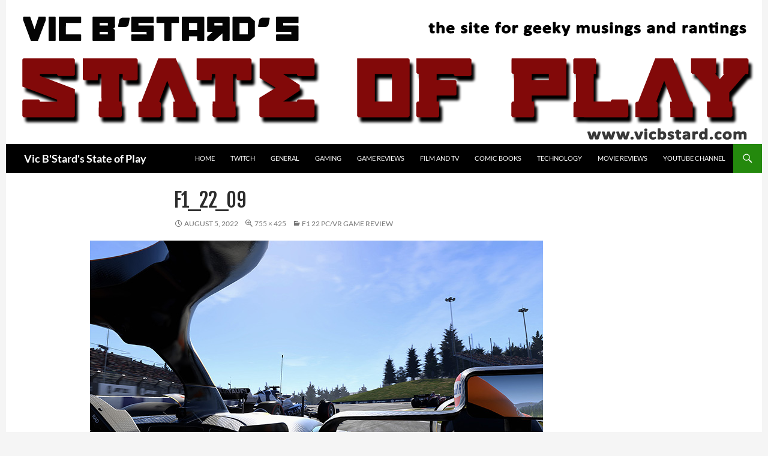

--- FILE ---
content_type: text/html; charset=UTF-8
request_url: https://vicbstard.com/f1-22-pc-vr-game-review/f1_22_09/
body_size: 8705
content:
<!DOCTYPE html><html
dir=ltr lang=en-AU prefix="og: https://ogp.me/ns#"><head><meta
charset="UTF-8"><meta
name="viewport" content="width=device-width, initial-scale=1.0"><title>F1_22_09 | Vic B'Stard's State of Play</title><link
rel=profile href=https://gmpg.org/xfn/11><link
rel=pingback href=https://vicbstard.com/xmlrpc.php><link
rel=dns-prefetch href=//cdn.hu-manity.co>
 <script>var huOptions = {"appID":"vicbstardcom-466f9b5","currentLanguage":"en","blocking":false,"globalCookie":false,"isAdmin":false,"privacyConsent":true,"forms":[]};</script> <script src=https://cdn.hu-manity.co/hu-banner.min.js></script> <meta
name="robots" content="max-image-preview:large"><meta
name="author" content="Vic B&#039;Stard"><link
rel=canonical href=https://vicbstard.com/f1-22-pc-vr-game-review/f1_22_09/ ><meta
name="generator" content="All in One SEO (AIOSEO) 4.9.1.1"><meta
property="og:locale" content="en_US"><meta
property="og:site_name" content="Vic B&#039;Stard&#039;s State of Play | The site for geeky musings and rantings"><meta
property="og:type" content="article"><meta
property="og:title" content="F1_22_09 | Vic B&#039;Stard&#039;s State of Play"><meta
property="og:url" content="https://vicbstard.com/f1-22-pc-vr-game-review/f1_22_09/"><meta
property="article:published_time" content="2022-08-05T00:28:45+00:00"><meta
property="article:modified_time" content="2022-08-05T00:30:00+00:00"><meta
name="twitter:card" content="summary"><meta
name="twitter:title" content="F1_22_09 | Vic B&#039;Stard&#039;s State of Play"> <script type=application/ld+json class=aioseo-schema>{"@context":"https:\/\/schema.org","@graph":[{"@type":"BreadcrumbList","@id":"https:\/\/vicbstard.com\/f1-22-pc-vr-game-review\/f1_22_09\/#breadcrumblist","itemListElement":[{"@type":"ListItem","@id":"https:\/\/vicbstard.com#listItem","position":1,"name":"Home","item":"https:\/\/vicbstard.com","nextItem":{"@type":"ListItem","@id":"https:\/\/vicbstard.com\/f1-22-pc-vr-game-review\/f1_22_09\/#listItem","name":"F1_22_09"}},{"@type":"ListItem","@id":"https:\/\/vicbstard.com\/f1-22-pc-vr-game-review\/f1_22_09\/#listItem","position":2,"name":"F1_22_09","previousItem":{"@type":"ListItem","@id":"https:\/\/vicbstard.com#listItem","name":"Home"}}]},{"@type":"ItemPage","@id":"https:\/\/vicbstard.com\/f1-22-pc-vr-game-review\/f1_22_09\/#itempage","url":"https:\/\/vicbstard.com\/f1-22-pc-vr-game-review\/f1_22_09\/","name":"F1_22_09 | Vic B'Stard's State of Play","inLanguage":"en-AU","isPartOf":{"@id":"https:\/\/vicbstard.com\/#website"},"breadcrumb":{"@id":"https:\/\/vicbstard.com\/f1-22-pc-vr-game-review\/f1_22_09\/#breadcrumblist"},"author":{"@id":"https:\/\/vicbstard.com\/author\/admin\/#author"},"creator":{"@id":"https:\/\/vicbstard.com\/author\/admin\/#author"},"datePublished":"2022-08-05T10:28:45+10:00","dateModified":"2022-08-05T10:30:00+10:00"},{"@type":"Person","@id":"https:\/\/vicbstard.com\/#person","name":"Vic B'Stard","image":{"@type":"ImageObject","@id":"https:\/\/vicbstard.com\/f1-22-pc-vr-game-review\/f1_22_09\/#personImage","url":"https:\/\/secure.gravatar.com\/avatar\/733848a6911b4b00e50ba63429e1eda45ff6255e27a3a11d8ccf2180bba64af1?s=96&d=retro&r=g","width":96,"height":96,"caption":"Vic B'Stard"}},{"@type":"Person","@id":"https:\/\/vicbstard.com\/author\/admin\/#author","url":"https:\/\/vicbstard.com\/author\/admin\/","name":"Vic B'Stard","image":{"@type":"ImageObject","@id":"https:\/\/vicbstard.com\/f1-22-pc-vr-game-review\/f1_22_09\/#authorImage","url":"https:\/\/secure.gravatar.com\/avatar\/733848a6911b4b00e50ba63429e1eda45ff6255e27a3a11d8ccf2180bba64af1?s=96&d=retro&r=g","width":96,"height":96,"caption":"Vic B'Stard"}},{"@type":"WebSite","@id":"https:\/\/vicbstard.com\/#website","url":"https:\/\/vicbstard.com\/","name":"Vic B'Stard's State of Play","description":"The site for geeky musings and rantings","inLanguage":"en-AU","publisher":{"@id":"https:\/\/vicbstard.com\/#person"}}]}</script> <link
rel=dns-prefetch href=//stats.wp.com><link
rel=alternate type=application/rss+xml title="Vic B&#039;Stard&#039;s State of Play &raquo; Feed" href=https://vicbstard.com/feed/ ><link
rel=alternate type=application/rss+xml title="Vic B&#039;Stard&#039;s State of Play &raquo; Comments Feed" href=https://vicbstard.com/comments/feed/ ><link
rel=alternate type=application/rss+xml title="Vic B&#039;Stard&#039;s State of Play &raquo; F1_22_09 Comments Feed" href=https://vicbstard.com/f1-22-pc-vr-game-review/f1_22_09/feed/ ><link
rel=alternate title="oEmbed (JSON)" type=application/json+oembed href="https://vicbstard.com/wp-json/oembed/1.0/embed?url=https%3A%2F%2Fvicbstard.com%2Ff1-22-pc-vr-game-review%2Ff1_22_09%2F"><link
rel=alternate title="oEmbed (XML)" type=text/xml+oembed href="https://vicbstard.com/wp-json/oembed/1.0/embed?url=https%3A%2F%2Fvicbstard.com%2Ff1-22-pc-vr-game-review%2Ff1_22_09%2F&#038;format=xml"><style id=wp-img-auto-sizes-contain-inline-css>img:is([sizes=auto i],[sizes^="auto," i]){contain-intrinsic-size:3000px 1500px}
/*# sourceURL=wp-img-auto-sizes-contain-inline-css */</style><link
rel=stylesheet href=https://vicbstard.com/wp-content/cache/minify/bb773.css media=all><style id=wp-emoji-styles-inline-css>img.wp-smiley, img.emoji {
		display: inline !important;
		border: none !important;
		box-shadow: none !important;
		height: 1em !important;
		width: 1em !important;
		margin: 0 0.07em !important;
		vertical-align: -0.1em !important;
		background: none !important;
		padding: 0 !important;
	}
/*# sourceURL=wp-emoji-styles-inline-css */</style><style id=wp-block-library-inline-css>/*<![CDATA[*/:root{--wp-block-synced-color:#7a00df;--wp-block-synced-color--rgb:122,0,223;--wp-bound-block-color:var(--wp-block-synced-color);--wp-editor-canvas-background:#ddd;--wp-admin-theme-color:#007cba;--wp-admin-theme-color--rgb:0,124,186;--wp-admin-theme-color-darker-10:#006ba1;--wp-admin-theme-color-darker-10--rgb:0,107,160.5;--wp-admin-theme-color-darker-20:#005a87;--wp-admin-theme-color-darker-20--rgb:0,90,135;--wp-admin-border-width-focus:2px}@media (min-resolution:192dpi){:root{--wp-admin-border-width-focus:1.5px}}.wp-element-button{cursor:pointer}:root .has-very-light-gray-background-color{background-color:#eee}:root .has-very-dark-gray-background-color{background-color:#313131}:root .has-very-light-gray-color{color:#eee}:root .has-very-dark-gray-color{color:#313131}:root .has-vivid-green-cyan-to-vivid-cyan-blue-gradient-background{background:linear-gradient(135deg,#00d084,#0693e3)}:root .has-purple-crush-gradient-background{background:linear-gradient(135deg,#34e2e4,#4721fb 50%,#ab1dfe)}:root .has-hazy-dawn-gradient-background{background:linear-gradient(135deg,#faaca8,#dad0ec)}:root .has-subdued-olive-gradient-background{background:linear-gradient(135deg,#fafae1,#67a671)}:root .has-atomic-cream-gradient-background{background:linear-gradient(135deg,#fdd79a,#004a59)}:root .has-nightshade-gradient-background{background:linear-gradient(135deg,#330968,#31cdcf)}:root .has-midnight-gradient-background{background:linear-gradient(135deg,#020381,#2874fc)}:root{--wp--preset--font-size--normal:16px;--wp--preset--font-size--huge:42px}.has-regular-font-size{font-size:1em}.has-larger-font-size{font-size:2.625em}.has-normal-font-size{font-size:var(--wp--preset--font-size--normal)}.has-huge-font-size{font-size:var(--wp--preset--font-size--huge)}.has-text-align-center{text-align:center}.has-text-align-left{text-align:left}.has-text-align-right{text-align:right}.has-fit-text{white-space:nowrap!important}#end-resizable-editor-section{display:none}.aligncenter{clear:both}.items-justified-left{justify-content:flex-start}.items-justified-center{justify-content:center}.items-justified-right{justify-content:flex-end}.items-justified-space-between{justify-content:space-between}.screen-reader-text{border:0;clip-path:inset(50%);height:1px;margin:-1px;overflow:hidden;padding:0;position:absolute;width:1px;word-wrap:normal!important}.screen-reader-text:focus{background-color:#ddd;clip-path:none;color:#444;display:block;font-size:1em;height:auto;left:5px;line-height:normal;padding:15px 23px 14px;text-decoration:none;top:5px;width:auto;z-index:100000}html :where(.has-border-color){border-style:solid}html :where([style*=border-top-color]){border-top-style:solid}html :where([style*=border-right-color]){border-right-style:solid}html :where([style*=border-bottom-color]){border-bottom-style:solid}html :where([style*=border-left-color]){border-left-style:solid}html :where([style*=border-width]){border-style:solid}html :where([style*=border-top-width]){border-top-style:solid}html :where([style*=border-right-width]){border-right-style:solid}html :where([style*=border-bottom-width]){border-bottom-style:solid}html :where([style*=border-left-width]){border-left-style:solid}html :where(img[class*=wp-image-]){height:auto;max-width:100%}:where(figure){margin:0 0 1em}html :where(.is-position-sticky){--wp-admin--admin-bar--position-offset:var(--wp-admin--admin-bar--height,0px)}@media screen and (max-width:600px){html :where(.is-position-sticky){--wp-admin--admin-bar--position-offset:0px}}

/*# sourceURL=wp-block-library-inline-css *//*]]>*/</style><style id=global-styles-inline-css>/*<![CDATA[*/:root{--wp--preset--aspect-ratio--square: 1;--wp--preset--aspect-ratio--4-3: 4/3;--wp--preset--aspect-ratio--3-4: 3/4;--wp--preset--aspect-ratio--3-2: 3/2;--wp--preset--aspect-ratio--2-3: 2/3;--wp--preset--aspect-ratio--16-9: 16/9;--wp--preset--aspect-ratio--9-16: 9/16;--wp--preset--color--black: #000;--wp--preset--color--cyan-bluish-gray: #abb8c3;--wp--preset--color--white: #fff;--wp--preset--color--pale-pink: #f78da7;--wp--preset--color--vivid-red: #cf2e2e;--wp--preset--color--luminous-vivid-orange: #ff6900;--wp--preset--color--luminous-vivid-amber: #fcb900;--wp--preset--color--light-green-cyan: #7bdcb5;--wp--preset--color--vivid-green-cyan: #00d084;--wp--preset--color--pale-cyan-blue: #8ed1fc;--wp--preset--color--vivid-cyan-blue: #0693e3;--wp--preset--color--vivid-purple: #9b51e0;--wp--preset--color--green: #24890d;--wp--preset--color--dark-gray: #2b2b2b;--wp--preset--color--medium-gray: #767676;--wp--preset--color--light-gray: #f5f5f5;--wp--preset--gradient--vivid-cyan-blue-to-vivid-purple: linear-gradient(135deg,rgb(6,147,227) 0%,rgb(155,81,224) 100%);--wp--preset--gradient--light-green-cyan-to-vivid-green-cyan: linear-gradient(135deg,rgb(122,220,180) 0%,rgb(0,208,130) 100%);--wp--preset--gradient--luminous-vivid-amber-to-luminous-vivid-orange: linear-gradient(135deg,rgb(252,185,0) 0%,rgb(255,105,0) 100%);--wp--preset--gradient--luminous-vivid-orange-to-vivid-red: linear-gradient(135deg,rgb(255,105,0) 0%,rgb(207,46,46) 100%);--wp--preset--gradient--very-light-gray-to-cyan-bluish-gray: linear-gradient(135deg,rgb(238,238,238) 0%,rgb(169,184,195) 100%);--wp--preset--gradient--cool-to-warm-spectrum: linear-gradient(135deg,rgb(74,234,220) 0%,rgb(151,120,209) 20%,rgb(207,42,186) 40%,rgb(238,44,130) 60%,rgb(251,105,98) 80%,rgb(254,248,76) 100%);--wp--preset--gradient--blush-light-purple: linear-gradient(135deg,rgb(255,206,236) 0%,rgb(152,150,240) 100%);--wp--preset--gradient--blush-bordeaux: linear-gradient(135deg,rgb(254,205,165) 0%,rgb(254,45,45) 50%,rgb(107,0,62) 100%);--wp--preset--gradient--luminous-dusk: linear-gradient(135deg,rgb(255,203,112) 0%,rgb(199,81,192) 50%,rgb(65,88,208) 100%);--wp--preset--gradient--pale-ocean: linear-gradient(135deg,rgb(255,245,203) 0%,rgb(182,227,212) 50%,rgb(51,167,181) 100%);--wp--preset--gradient--electric-grass: linear-gradient(135deg,rgb(202,248,128) 0%,rgb(113,206,126) 100%);--wp--preset--gradient--midnight: linear-gradient(135deg,rgb(2,3,129) 0%,rgb(40,116,252) 100%);--wp--preset--font-size--small: 13px;--wp--preset--font-size--medium: 20px;--wp--preset--font-size--large: 36px;--wp--preset--font-size--x-large: 42px;--wp--preset--spacing--20: 0.44rem;--wp--preset--spacing--30: 0.67rem;--wp--preset--spacing--40: 1rem;--wp--preset--spacing--50: 1.5rem;--wp--preset--spacing--60: 2.25rem;--wp--preset--spacing--70: 3.38rem;--wp--preset--spacing--80: 5.06rem;--wp--preset--shadow--natural: 6px 6px 9px rgba(0, 0, 0, 0.2);--wp--preset--shadow--deep: 12px 12px 50px rgba(0, 0, 0, 0.4);--wp--preset--shadow--sharp: 6px 6px 0px rgba(0, 0, 0, 0.2);--wp--preset--shadow--outlined: 6px 6px 0px -3px rgb(255, 255, 255), 6px 6px rgb(0, 0, 0);--wp--preset--shadow--crisp: 6px 6px 0px rgb(0, 0, 0);}:where(.is-layout-flex){gap: 0.5em;}:where(.is-layout-grid){gap: 0.5em;}body .is-layout-flex{display: flex;}.is-layout-flex{flex-wrap: wrap;align-items: center;}.is-layout-flex > :is(*, div){margin: 0;}body .is-layout-grid{display: grid;}.is-layout-grid > :is(*, div){margin: 0;}:where(.wp-block-columns.is-layout-flex){gap: 2em;}:where(.wp-block-columns.is-layout-grid){gap: 2em;}:where(.wp-block-post-template.is-layout-flex){gap: 1.25em;}:where(.wp-block-post-template.is-layout-grid){gap: 1.25em;}.has-black-color{color: var(--wp--preset--color--black) !important;}.has-cyan-bluish-gray-color{color: var(--wp--preset--color--cyan-bluish-gray) !important;}.has-white-color{color: var(--wp--preset--color--white) !important;}.has-pale-pink-color{color: var(--wp--preset--color--pale-pink) !important;}.has-vivid-red-color{color: var(--wp--preset--color--vivid-red) !important;}.has-luminous-vivid-orange-color{color: var(--wp--preset--color--luminous-vivid-orange) !important;}.has-luminous-vivid-amber-color{color: var(--wp--preset--color--luminous-vivid-amber) !important;}.has-light-green-cyan-color{color: var(--wp--preset--color--light-green-cyan) !important;}.has-vivid-green-cyan-color{color: var(--wp--preset--color--vivid-green-cyan) !important;}.has-pale-cyan-blue-color{color: var(--wp--preset--color--pale-cyan-blue) !important;}.has-vivid-cyan-blue-color{color: var(--wp--preset--color--vivid-cyan-blue) !important;}.has-vivid-purple-color{color: var(--wp--preset--color--vivid-purple) !important;}.has-black-background-color{background-color: var(--wp--preset--color--black) !important;}.has-cyan-bluish-gray-background-color{background-color: var(--wp--preset--color--cyan-bluish-gray) !important;}.has-white-background-color{background-color: var(--wp--preset--color--white) !important;}.has-pale-pink-background-color{background-color: var(--wp--preset--color--pale-pink) !important;}.has-vivid-red-background-color{background-color: var(--wp--preset--color--vivid-red) !important;}.has-luminous-vivid-orange-background-color{background-color: var(--wp--preset--color--luminous-vivid-orange) !important;}.has-luminous-vivid-amber-background-color{background-color: var(--wp--preset--color--luminous-vivid-amber) !important;}.has-light-green-cyan-background-color{background-color: var(--wp--preset--color--light-green-cyan) !important;}.has-vivid-green-cyan-background-color{background-color: var(--wp--preset--color--vivid-green-cyan) !important;}.has-pale-cyan-blue-background-color{background-color: var(--wp--preset--color--pale-cyan-blue) !important;}.has-vivid-cyan-blue-background-color{background-color: var(--wp--preset--color--vivid-cyan-blue) !important;}.has-vivid-purple-background-color{background-color: var(--wp--preset--color--vivid-purple) !important;}.has-black-border-color{border-color: var(--wp--preset--color--black) !important;}.has-cyan-bluish-gray-border-color{border-color: var(--wp--preset--color--cyan-bluish-gray) !important;}.has-white-border-color{border-color: var(--wp--preset--color--white) !important;}.has-pale-pink-border-color{border-color: var(--wp--preset--color--pale-pink) !important;}.has-vivid-red-border-color{border-color: var(--wp--preset--color--vivid-red) !important;}.has-luminous-vivid-orange-border-color{border-color: var(--wp--preset--color--luminous-vivid-orange) !important;}.has-luminous-vivid-amber-border-color{border-color: var(--wp--preset--color--luminous-vivid-amber) !important;}.has-light-green-cyan-border-color{border-color: var(--wp--preset--color--light-green-cyan) !important;}.has-vivid-green-cyan-border-color{border-color: var(--wp--preset--color--vivid-green-cyan) !important;}.has-pale-cyan-blue-border-color{border-color: var(--wp--preset--color--pale-cyan-blue) !important;}.has-vivid-cyan-blue-border-color{border-color: var(--wp--preset--color--vivid-cyan-blue) !important;}.has-vivid-purple-border-color{border-color: var(--wp--preset--color--vivid-purple) !important;}.has-vivid-cyan-blue-to-vivid-purple-gradient-background{background: var(--wp--preset--gradient--vivid-cyan-blue-to-vivid-purple) !important;}.has-light-green-cyan-to-vivid-green-cyan-gradient-background{background: var(--wp--preset--gradient--light-green-cyan-to-vivid-green-cyan) !important;}.has-luminous-vivid-amber-to-luminous-vivid-orange-gradient-background{background: var(--wp--preset--gradient--luminous-vivid-amber-to-luminous-vivid-orange) !important;}.has-luminous-vivid-orange-to-vivid-red-gradient-background{background: var(--wp--preset--gradient--luminous-vivid-orange-to-vivid-red) !important;}.has-very-light-gray-to-cyan-bluish-gray-gradient-background{background: var(--wp--preset--gradient--very-light-gray-to-cyan-bluish-gray) !important;}.has-cool-to-warm-spectrum-gradient-background{background: var(--wp--preset--gradient--cool-to-warm-spectrum) !important;}.has-blush-light-purple-gradient-background{background: var(--wp--preset--gradient--blush-light-purple) !important;}.has-blush-bordeaux-gradient-background{background: var(--wp--preset--gradient--blush-bordeaux) !important;}.has-luminous-dusk-gradient-background{background: var(--wp--preset--gradient--luminous-dusk) !important;}.has-pale-ocean-gradient-background{background: var(--wp--preset--gradient--pale-ocean) !important;}.has-electric-grass-gradient-background{background: var(--wp--preset--gradient--electric-grass) !important;}.has-midnight-gradient-background{background: var(--wp--preset--gradient--midnight) !important;}.has-small-font-size{font-size: var(--wp--preset--font-size--small) !important;}.has-medium-font-size{font-size: var(--wp--preset--font-size--medium) !important;}.has-large-font-size{font-size: var(--wp--preset--font-size--large) !important;}.has-x-large-font-size{font-size: var(--wp--preset--font-size--x-large) !important;}
/*# sourceURL=global-styles-inline-css *//*]]>*/</style><style id=classic-theme-styles-inline-css>/*! This file is auto-generated */
.wp-block-button__link{color:#fff;background-color:#32373c;border-radius:9999px;box-shadow:none;text-decoration:none;padding:calc(.667em + 2px) calc(1.333em + 2px);font-size:1.125em}.wp-block-file__button{background:#32373c;color:#fff;text-decoration:none}
/*# sourceURL=/wp-includes/css/classic-themes.min.css */</style><link
rel=stylesheet href=https://vicbstard.com/wp-content/cache/minify/e0ebf.css media=all> <script id=sgr-js-extra>var sgr = {"sgr_site_key":"6LfdW8YUAAAAACs4xqycoBIQhq7eakPPaIUiIqxg"};
//# sourceURL=sgr-js-extra</script> <script src=https://vicbstard.com/wp-content/cache/minify/c73a0.js></script> <script src=https://vicbstard.com/wp-content/cache/minify/1976e.js defer></script> <link
rel=https://api.w.org/ href=https://vicbstard.com/wp-json/ ><link
rel=alternate title=JSON type=application/json href=https://vicbstard.com/wp-json/wp/v2/media/14774><link
rel=EditURI type=application/rsd+xml title=RSD href=https://vicbstard.com/xmlrpc.php?rsd><link
rel=shortlink href='https://vicbstard.com/?p=14774'><style>@media screen and (min-width: 783px){.primary-navigation{float: right;margin-left: 20px;}a { transition: all .5s ease; }}</style><style>.site {margin: 0 auto;max-width: 1260px;width: 100%;}.site-header{max-width: 1260px;}
		@media screen and (min-width: 1110px) {.archive-header,.comments-area,.image-navigation,.page-header,.page-content,.post-navigation,.site-content .entry-header,
	    .site-content .entry-content,.site-content .entry-summary,.site-content footer.entry-meta{padding-left: 55px;}}</style><style>.site-content .entry-header,.site-content .entry-content,.site-content .entry-summary,.site-content .entry-meta,.page-content 
		{max-width: 700px;}.comments-area{max-width: 700px;}.post-navigation, .image-navigation{max-width: 700px;}</style><style>.content-area{padding-top: 28px;}.content-sidebar{padding-top: 28px;}
		@media screen and (min-width: 846px) {.content-area,.content-sidebar{padding-top: 28px;}}</style><style>.content-sidebar .widget .widget-title{border-top: 0;}</style><style>.site:before,#secondary{width:0;display:none;}.ie8 .site:before,.ie8 #secondary{width:0px;display:none;}
	    .featured-content{padding-left:0;}.site-content,.site-main .widecolumn{margin-left:0;}.ie8 .site-content,.ie8 .site-main .widecolumn{margin-left:0;}
		@media screen and (min-width: 1008px) {.search-box-wrapper{padding-left:0;}}
		@media screen and (min-width: 1080px) {.search-box-wrapper,.featured-content{padding-left:0;}}
		@media screen and (min-width: 1080px) {.grid-content{padding-left:0;}}</style><style>.hentry{max-width: 1260px;}
	    img.size-full,img.size-large,.wp-post-image,.post-thumbnail img,.site-content .post-thumbnail img{max-height: 700px;}</style><style>.site-content .post-thumbnail{background:none;}.site-content a.post-thumbnail:hover{background-color:transparent;}
		.site-content .post-thumbnail img{width:100%;}</style><style>.slider .featured-content .hentry{max-height: 500px;}.slider .featured-content{max-width: 1600px;
		margin: 25px auto;}.slider .featured-content .post-thumbnail img{max-width: 1600px;width: 100%;}
		.slider .featured-content .post-thumbnail{background:none;}.slider .featured-content a.post-thumbnail:hover{background-color:transparent;}</style> <script data-ad-client=ca-pub-5728159635973772 async src=https://pagead2.googlesyndication.com/pagead/js/adsbygoogle.js></script>  <script async src="https://www.googletagmanager.com/gtag/js?id=UA-165952808-1"></script> <script>window.dataLayer = window.dataLayer || [];
  function gtag(){dataLayer.push(arguments);}
  gtag('js', new Date());

  gtag('config', 'UA-165952808-1');</script> <style>img#wpstats{display:none}</style><style id=styles-plugin-css>@import "//fonts.googleapis.com/css?family=Fjalla\2bOne\3aregular";.styles .entry-title,.styles #page .entry-title a{font-family:Fjalla One}</style></head><body
class="attachment wp-singular attachment-template-default single single-attachment postid-14774 attachmentid-14774 attachment-jpeg wp-embed-responsive wp-theme-twentyfourteen cookies-not-set styles group-blog header-image full-width footer-widgets singular">
<a
class="screen-reader-text skip-link" href=#content>
Skip to content</a><div
id=page class="hfeed site"><div
id=site-header>
<a
href=https://vicbstard.com/ rel=home >
<img
src=https://vicbstard.com/wp-content/uploads/2014/05/logo2.png width=1260 height=240 alt="Vic B&#039;Stard&#039;s State of Play" srcset="https://vicbstard.com/wp-content/uploads/2014/05/logo2.png 1260w, https://vicbstard.com/wp-content/uploads/2014/05/logo2-300x57.png 300w, https://vicbstard.com/wp-content/uploads/2014/05/logo2-1024x195.png 1024w" sizes="(max-width: 1260px) 100vw, 1260px" decoding=async fetchpriority=high>		</a></div><header
id=masthead class=site-header><div
class=header-main><h1 class="site-title"><a
href=https://vicbstard.com/ rel=home >Vic B&#039;Stard&#039;s State of Play</a></h1><div
class=search-toggle>
<a
href=#search-container class=screen-reader-text aria-expanded=false aria-controls=search-container>
Search	</a></div><nav
id=primary-navigation class="site-navigation primary-navigation">
<button
class=menu-toggle>Primary Menu</button><div
class=menu-menue-container><ul
id=primary-menu class=nav-menu><li
id=menu-item-3336 class="menu-item menu-item-type-custom menu-item-object-custom menu-item-home menu-item-3336"><a
href=http://vicbstard.com/ >Home</a></li>
<li
id=menu-item-10349 class="menu-item menu-item-type-post_type menu-item-object-page menu-item-10349"><a
href=https://vicbstard.com/twitch-channel/ >Twitch</a></li>
<li
id=menu-item-3341 class="menu-item menu-item-type-taxonomy menu-item-object-category menu-item-3341"><a
href=https://vicbstard.com/category/general/ >General</a></li>
<li
id=menu-item-3340 class="menu-item menu-item-type-taxonomy menu-item-object-category menu-item-3340"><a
href=https://vicbstard.com/category/gaming/ >Gaming</a></li>
<li
id=menu-item-3342 class="menu-item menu-item-type-taxonomy menu-item-object-category menu-item-3342"><a
href=https://vicbstard.com/category/game-reviews/ >Game Reviews</a></li>
<li
id=menu-item-3343 class="menu-item menu-item-type-taxonomy menu-item-object-category menu-item-3343"><a
href=https://vicbstard.com/category/film-and-tv/ >Film and TV</a></li>
<li
id=menu-item-3344 class="menu-item menu-item-type-taxonomy menu-item-object-category menu-item-3344"><a
href=https://vicbstard.com/category/comic-books/ >Comic Books</a></li>
<li
id=menu-item-3345 class="menu-item menu-item-type-taxonomy menu-item-object-category menu-item-3345"><a
href=https://vicbstard.com/category/technology/ >Technology</a></li>
<li
id=menu-item-3346 class="menu-item menu-item-type-taxonomy menu-item-object-category menu-item-3346"><a
href=https://vicbstard.com/category/movie-reviews/ >Movie Reviews</a></li>
<li
id=menu-item-5023 class="menu-item menu-item-type-post_type menu-item-object-page menu-item-5023"><a
href=https://vicbstard.com/you-tube-channel/ >YouTube Channel</a></li></ul></div></nav></div><div
id=search-container class="search-box-wrapper hide"><div
class=search-box><form
role=search method=get class=search-form action=https://vicbstard.com/ >
<label>
<span
class=screen-reader-text>Search for:</span>
<input
type=search class=search-field placeholder="Search &hellip;" value name=s>
</label>
<input
type=submit class=search-submit value=Search></form></div></div></header><div
id=main class=site-main><section
id=primary class="content-area image-attachment"><div
id=content class=site-content role=main><article
id=post-14774 class="post-14774 attachment type-attachment status-inherit hentry"><header
class=entry-header><h1 class="entry-title">F1_22_09</h1><div
class=entry-meta><span
class=entry-date><time
class=entry-date datetime=2022-08-05T10:28:45+10:00>August 5, 2022</time></span><span
class=full-size-link><a
href=https://vicbstard.com/wp-content/uploads/2022/08/F1_22_09.jpg>755 &times; 425</a></span><span
class=parent-post-link><a
href=https://vicbstard.com/f1-22-pc-vr-game-review/ rel=gallery>F1 22 PC/VR game review</a></span></div></header><div
class=entry-content><div
class=entry-attachment><div
class=attachment>
<a
href=https://vicbstard.com/f1-22-pc-vr-game-review/f1_22_11/ rel=attachment><img
width=755 height=425 src=https://vicbstard.com/wp-content/uploads/2022/08/F1_22_09.jpg class="attachment-810x810 size-810x810" alt="F1 22 PC/VR game review" decoding=async></a></div></div></div></article><nav
id=image-navigation class="navigation image-navigation"><div
class=nav-links>
<a
href=https://vicbstard.com/f1-22-pc-vr-game-review/f1_22_08/ ><div
class=previous-image>Previous Image</div></a>		<a
href=https://vicbstard.com/f1-22-pc-vr-game-review/f1_22_11/ ><div
class=next-image>Next Image</div></a></div></nav><div
id=comments class=comments-area><div
id=respond class=comment-respond><h3 id="reply-title" class="comment-reply-title">Leave a Reply <small><a
rel=nofollow id=cancel-comment-reply-link href=/f1-22-pc-vr-game-review/f1_22_09/#respond style=display:none;>Cancel reply</a></small></h3><p
class=must-log-in>You must be <a
href="https://vicbstard.com/wp-login.php?redirect_to=https%3A%2F%2Fvicbstard.com%2Ff1-22-pc-vr-game-review%2Ff1_22_09%2F">logged in</a> to post a comment.</p></div></div></div></section><div
id=secondary><h2 class="site-description">The site for geeky musings and rantings</h2></div></div><footer
id=colophon class=site-footer><div
id=supplementary><div
id=footer-sidebar class="footer-sidebar widget-area" role=complementary><aside
id=text-5 class="widget widget_text"><h1 class="widget-title">© Darren Price 2014-2020</h1><div
class=textwidget></div></aside><aside
id=text-6 class="widget widget_text"><div
class=textwidget></div></aside><aside
id=text-8 class="widget widget_text"><div
class=textwidget><a
href=" http://vicbstard.com/contact/"><b>Contact Vic B'Stard</b></a></div></aside><aside
id=text-9 class="widget widget_text"><div
class=textwidget> <a
href=" http://vicbstard.com/about/"><b>About Vic B'Stard</b></a></div></aside></div></div><div
class=site-info>
<a
href=https://wordpress.org/ class=imprint>
Proudly powered by WordPress	</a></div></footer></div> <script type=speculationrules>{"prefetch":[{"source":"document","where":{"and":[{"href_matches":"/*"},{"not":{"href_matches":["/wp-*.php","/wp-admin/*","/wp-content/uploads/*","/wp-content/*","/wp-content/plugins/*","/wp-content/themes/twentyfourteen/*","/*\\?(.+)"]}},{"not":{"selector_matches":"a[rel~=\"nofollow\"]"}},{"not":{"selector_matches":".no-prefetch, .no-prefetch a"}}]},"eagerness":"conservative"}]}</script> <script type=module src="https://vicbstard.com/wp-content/plugins/all-in-one-seo-pack/dist/Lite/assets/table-of-contents.95d0dfce.js?ver=4.9.1.1" id=aioseo/js/src/vue/standalone/blocks/table-of-contents/frontend.js-js></script> <script src=https://vicbstard.com/wp-content/cache/minify/69faf.js async></script> <script src=https://vicbstard.com/wp-content/cache/minify/57fad.js></script> <script id=jetpack-stats-js-before>_stq = window._stq || [];
_stq.push([ "view", {"v":"ext","blog":"24608092","post":"14774","tz":"11","srv":"vicbstard.com","j":"1:15.4"} ]);
_stq.push([ "clickTrackerInit", "24608092", "14774" ]);
//# sourceURL=jetpack-stats-js-before</script> <script src=https://stats.wp.com/e-202602.js id=jetpack-stats-js defer data-wp-strategy=defer></script> <script id=wp-emoji-settings type=application/json>
{"baseUrl":"https://s.w.org/images/core/emoji/17.0.2/72x72/","ext":".png","svgUrl":"https://s.w.org/images/core/emoji/17.0.2/svg/","svgExt":".svg","source":{"concatemoji":"https://vicbstard.com/wp-includes/js/wp-emoji-release.min.js?ver=01f7c93b2cf466f5b14d8de3d0ce9c0d"}}
</script> <script type=module>/*! This file is auto-generated */
const a=JSON.parse(document.getElementById("wp-emoji-settings").textContent),o=(window._wpemojiSettings=a,"wpEmojiSettingsSupports"),s=["flag","emoji"];function i(e){try{var t={supportTests:e,timestamp:(new Date).valueOf()};sessionStorage.setItem(o,JSON.stringify(t))}catch(e){}}function c(e,t,n){e.clearRect(0,0,e.canvas.width,e.canvas.height),e.fillText(t,0,0);t=new Uint32Array(e.getImageData(0,0,e.canvas.width,e.canvas.height).data);e.clearRect(0,0,e.canvas.width,e.canvas.height),e.fillText(n,0,0);const a=new Uint32Array(e.getImageData(0,0,e.canvas.width,e.canvas.height).data);return t.every((e,t)=>e===a[t])}function p(e,t){e.clearRect(0,0,e.canvas.width,e.canvas.height),e.fillText(t,0,0);var n=e.getImageData(16,16,1,1);for(let e=0;e<n.data.length;e++)if(0!==n.data[e])return!1;return!0}function u(e,t,n,a){switch(t){case"flag":return n(e,"\ud83c\udff3\ufe0f\u200d\u26a7\ufe0f","\ud83c\udff3\ufe0f\u200b\u26a7\ufe0f")?!1:!n(e,"\ud83c\udde8\ud83c\uddf6","\ud83c\udde8\u200b\ud83c\uddf6")&&!n(e,"\ud83c\udff4\udb40\udc67\udb40\udc62\udb40\udc65\udb40\udc6e\udb40\udc67\udb40\udc7f","\ud83c\udff4\u200b\udb40\udc67\u200b\udb40\udc62\u200b\udb40\udc65\u200b\udb40\udc6e\u200b\udb40\udc67\u200b\udb40\udc7f");case"emoji":return!a(e,"\ud83e\u1fac8")}return!1}function f(e,t,n,a){let r;const o=(r="undefined"!=typeof WorkerGlobalScope&&self instanceof WorkerGlobalScope?new OffscreenCanvas(300,150):document.createElement("canvas")).getContext("2d",{willReadFrequently:!0}),s=(o.textBaseline="top",o.font="600 32px Arial",{});return e.forEach(e=>{s[e]=t(o,e,n,a)}),s}function r(e){var t=document.createElement("script");t.src=e,t.defer=!0,document.head.appendChild(t)}a.supports={everything:!0,everythingExceptFlag:!0},new Promise(t=>{let n=function(){try{var e=JSON.parse(sessionStorage.getItem(o));if("object"==typeof e&&"number"==typeof e.timestamp&&(new Date).valueOf()<e.timestamp+604800&&"object"==typeof e.supportTests)return e.supportTests}catch(e){}return null}();if(!n){if("undefined"!=typeof Worker&&"undefined"!=typeof OffscreenCanvas&&"undefined"!=typeof URL&&URL.createObjectURL&&"undefined"!=typeof Blob)try{var e="postMessage("+f.toString()+"("+[JSON.stringify(s),u.toString(),c.toString(),p.toString()].join(",")+"));",a=new Blob([e],{type:"text/javascript"});const r=new Worker(URL.createObjectURL(a),{name:"wpTestEmojiSupports"});return void(r.onmessage=e=>{i(n=e.data),r.terminate(),t(n)})}catch(e){}i(n=f(s,u,c,p))}t(n)}).then(e=>{for(const n in e)a.supports[n]=e[n],a.supports.everything=a.supports.everything&&a.supports[n],"flag"!==n&&(a.supports.everythingExceptFlag=a.supports.everythingExceptFlag&&a.supports[n]);var t;a.supports.everythingExceptFlag=a.supports.everythingExceptFlag&&!a.supports.flag,a.supports.everything||((t=a.source||{}).concatemoji?r(t.concatemoji):t.wpemoji&&t.twemoji&&(r(t.twemoji),r(t.wpemoji)))});
//# sourceURL=https://vicbstard.com/wp-includes/js/wp-emoji-loader.min.js</script> </body></html>

--- FILE ---
content_type: text/html; charset=utf-8
request_url: https://www.google.com/recaptcha/api2/aframe
body_size: 268
content:
<!DOCTYPE HTML><html><head><meta http-equiv="content-type" content="text/html; charset=UTF-8"></head><body><script nonce="FKWJhljTkPoVzpPUfek_tg">/** Anti-fraud and anti-abuse applications only. See google.com/recaptcha */ try{var clients={'sodar':'https://pagead2.googlesyndication.com/pagead/sodar?'};window.addEventListener("message",function(a){try{if(a.source===window.parent){var b=JSON.parse(a.data);var c=clients[b['id']];if(c){var d=document.createElement('img');d.src=c+b['params']+'&rc='+(localStorage.getItem("rc::a")?sessionStorage.getItem("rc::b"):"");window.document.body.appendChild(d);sessionStorage.setItem("rc::e",parseInt(sessionStorage.getItem("rc::e")||0)+1);localStorage.setItem("rc::h",'1768937612987');}}}catch(b){}});window.parent.postMessage("_grecaptcha_ready", "*");}catch(b){}</script></body></html>